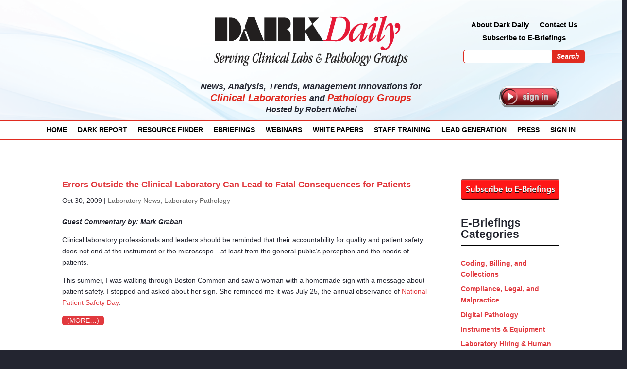

--- FILE ---
content_type: text/css
request_url: https://www.darkdaily.com/wp-content/themes/divi-child/style.css?ver=4.27.5
body_size: -44
content:
/* 
 Theme Name:     DIVI Child
 Author:         John Drago
 Author URI:     https://www.darkdaily.com/
 Template:       Divi
 Version:        v0.1
 Description:   A Child Theme built using the elegantmarketplace.com Child theme maker
Developed by Andrew Palmer for Elegant Marketplace www.elegantmarketplace.com Free to use and duplicate as many times as you like
 Wordpress Version: 4.9.1
*/ 


/* ----------- PUT YOUR CUSTOM CSS BELOW THIS LINE -- DO NOT EDIT ABOVE THIS LINE --------------------------- */ 




--- FILE ---
content_type: application/javascript
request_url: https://t.visitorqueue.com/p/tracking.min.js?id=80cd9517-9e0e-4b23-96bd-35cc0b20883f
body_size: 179
content:
// Main function
async function checkLeadInfo() {
  let script = document.createElement("script");
    let lookup = document.getElementsByTagName("script")[0];
    script.async = 1;
    script.src = "https://t2.visitorqueue.com/p/tracking.min.js?id=80cd9517-9e0e-4b23-96bd-35cc0b20883f";
    lookup.parentNode.insertBefore(script, lookup);;
}

// Run on page load
void checkLeadInfo();
